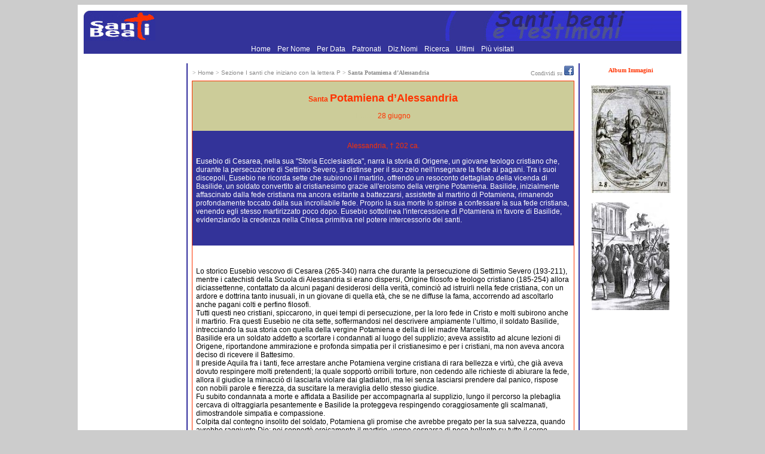

--- FILE ---
content_type: text/html
request_url: https://www.santiebeati.it/dettaglio/91468
body_size: 5351
content:
<!DOCTYPE html>
<html lang="it">
<head>
    <meta charset="UTF-8">
   <TITLE>Santa Potamiena d’Alessandria</TITLE>
<link rel="icon" href="https://www.santiebeati.it/favicon.ico" />
<link rel="stylesheet" type="text/css" href="/css.css">

<meta property="og:title" content="Santa Potamiena d’Alessandria"/>
    <meta property="og:url" content="https://www.santiebeati.it/dettaglio/91468"/>
    <meta property="og:image" content="https://www.santiebeati.it/immagini/Thumbs/91468/91468.JPG"/>
    <meta property="og:site_name" content="Santiebeati.it"/>
<script type="text/javascript">
function segnalaURL(bookmark, paramUrl, valueUrl, paramTitle, valueTitle)
{
var new_url = bookmark + paramUrl +'=' + encodeURIComponent(valueUrl) + '&'+ paramTitle +'=' + encodeURIComponent(valueTitle);
window.open(new_url);
}
</script>

<script type='text/javascript'>
var googletag = googletag || {};
googletag.cmd = googletag.cmd || [];
(function() {
var gads = document.createElement('script');
gads.async = true;
gads.type = 'text/javascript';
var useSSL = 'https:' == document.location.protocol;
gads.src = (useSSL ? 'https:' : 'http:') +
'//www.googletagservices.com/tag/js/gpt.js';
var node = document.getElementsByTagName('script')[0];
node.parentNode.insertBefore(gads, node);
})();
</script>
 
<script type='text/javascript'>
googletag.cmd.push(function() {
googletag.defineSlot('/21297655/santi_dx_160x600', [160, 600], 'div-gpt-ad-1397674559051-0').addService(googletag.pubads());
googletag.defineSlot('/21297655/santi_footer_300x250', [300, 250], 'div-gpt-ad-1397674559051-1').addService(googletag.pubads());
googletag.defineSlot('/21297655/santi_sx_160x600', [160, 600], 'div-gpt-ad-1397674559051-2').addService(googletag.pubads());
googletag.pubads().enableSingleRequest();
googletag.enableServices();
});
</script>

<!-- Ezoic Script di Privacy -->
<script src="https://cmp.gatekeeperconsent.com/min.js" data-cfasync="false"></script>
<script src="https://the.gatekeeperconsent.com/cmp.min.js" data-cfasync="false"></script>
<!-- Fine Ezoic Script di Privacy -->
<!-- Ezoic Header Script -->
<script async src="//www.ezojs.com/ezoic/sa.min.js"></script>
<script>
    window.ezstandalone = window.ezstandalone || {};
    ezstandalone.cmd = ezstandalone.cmd || [];
</script>
<!-- Fine Ezoic Header Script -->

</HEAD>

<BODY BGCOLOR="#CCCCCC" LINK="#999999" VLINK="#999999">

<!-- Google Tag Manager -->
<noscript><iframe src="//www.googletagmanager.com/ns.html?id=GTM-PJ6S5S"
height="0" width="0" style="display:none;visibility:hidden"></iframe></noscript>
<script>(function(w,d,s,l,i){w[l]=w[l]||[];w[l].push({'gtm.start':
new Date().getTime(),event:'gtm.js'});var f=d.getElementsByTagName(s)[0],
j=d.createElement(s),dl=l!='dataLayer'?'&l='+l:'';j.async=true;j.src=
'//www.googletagmanager.com/gtm.js?id='+i+dl;f.parentNode.insertBefore(j,f);
})(window,document,'script','dataLayer','GTM-PJ6S5S');</script>
<!-- End Google Tag Manager -->
<TABLE BORDER=0 CELLSPACING=0 CELLPADDING=10 WIDTH="1000" ALIGN=center BGCOLOR="#FFFFFF"><TR><TD><TABLE BORDER=0 CELLSPACING=0 CELLPADDING=0 WIDTH="1000">
   <TR BGCOLOR="#333399">
      <TD><A HREF="/"><IMG SRC="/images/logosx.jpg" WIDTH="120" HEIGHT="50" BORDER=0 ALIGN=bottom></A>
      </TD>
      <TD ALIGN=right><IMG SRC="/images/logodx.jpg" WIDTH=396 HEIGHT=50 ALIGN=bottom>
      </TD>
   </TR>
</TABLE>
 <TABLE BORDER=0 CELLSPACING=0 CELLPADDING=0 WIDTH="1000">
   <TR BGCOLOR="#333399">
<TD align="center">
<A HREF="/"> Home </A> <FONT COLOR=333399>.</FONT> 
<A HREF="/onomastico.html"> Per Nome </A> <FONT COLOR=333399>.</FONT> 
<A HREF="/emerologico.html"> Per Data </A> <FONT COLOR=333399>.</FONT> 
<A HREF="/patronati"> Patronati </A>  <FONT COLOR=333399>.</FONT> 
<A HREF="/nomi"> Diz.Nomi </A> <FONT COLOR=333399>.</FONT> 
<A HREF="/santi_search.php"> Ricerca </A> <FONT COLOR=333399>.</FONT> 
<A HREF="/New">  Ultimi </A> <FONT COLOR=333399>.</FONT> 
<A HREF="/Cool"> Pi&ugrave; visitati  </A>      </TD>
   </TR>
</TABLE>
<P><TABLE BORDER=0 CELLSPACING=4  WIDTH="100%">
   <TR>
<TD  ALIGN=center VALIGN=top WIDTH=166 BGCOLOR="#FFFFFF">
<div id='div-gpt-ad-1397674559051-2' style='width:160px; height:600px;'>
<script type='text/javascript'>
googletag.cmd.push(function() { googletag.display('div-gpt-ad-1397674559051-2'); });
</script>
</div>
<BR>
<BR>
<!-- Modulo Newsletter -->
<TABLE BORDER=0 BGCOLOR="#333399" CELLSPACING=0 CELLPADDING=1 WIDTH="160">
<TR><TD VALIGN=bottom ALIGN=center>
<a href="https://www.lunaweb.org/newsletter/lists/?p=subscribe" target="_blank"><FONT SIZE="-1" FACE="verdana">
<B>Newsletter</B></FONT></a>
</TD></TR>
<TR><TD VALIGN=top>
<TABLE BORDER=0 BGCOLOR="#333399" CELLSPACING=0 WIDTH=160>
<TR>
  <TD VALIGN=top ALIGN=center WIDTH="100%" BGCOLOR="#DDDDAA">
<font FACE="verdana" size="-2">Per ricevere<font FACE="verdana" COLOR="#FF0000"><B> i Santi di oggi</B></font><BR><font size="-2">inserisci la tua mail:</font><form action="https://www.lunaweb.org/newsletter/lists/?p=subscribe&id=1" method=post name="subscribeform">
<table border=0>
  <tr>  <td class="attributeinput"><input type=text name=email value="" size="8">
  <script language="Javascript" type="text/javascript">addFieldToCheck("email","Email");</script>
<input type="hidden" name="list[2]" value="signup">
<input type="hidden" name="listname[2]" value="Il Santo del Giorno">
<input type=submit name="subscribe" value="Invia" onClick="return checkform();" style=" background-color: #333399; color:white"></td></tr>
</table>
</form>
</TD></TR></TABLE>
</TD></TR></TABLE>
<!-- Fine Modulo Newsletter -->
<BR>
<BR>
<P ALIGN=center><FONT size="-1" COLOR="#333399">E-Mail: </FONT><A HREF="/cdn-cgi/l/email-protection#ee87808881ae9d8f809a878b8c8b8f9a87c0879a"><FONT size="-1" COLOR="#FF3300"><span class="__cf_email__" data-cfemail="ed84838b82ad9e8c839984888f888c9984c38499">[email&#160;protected]</span></FONT></A></P>
<br>

</TD>      <TD NOWRAP BACKGROUND="/images/blu.jpg" WIDTH=1 BGCOLOR="#333399">
      </TD>
      <TD VALIGN=top width="100%">
<table width="100%"><tr><td>
<font size=-2 color="#888888">> <a href="https://www.santiebeati.it/"><font size=-2 color="#888888">Home</font></a>
<font size=-2 color="#888888"> > </font><a href="https://www.santiebeati.it/P"><font size=-2 color="#888888">Sezione I santi che iniziano con la lettera P</font></a>
<font size=-2 color="#888888"> > </font><b><font face="verdana" size=-2 color="#888888">Santa Potamiena d’Alessandria</font></b>
</td><td align="right"><font size=-2 color="#888888">Condividi su </font>
<A title="Segnala su Facebook" onclick="segnalaURL('http://www.facebook.com/sharer.php?', 'u', document.location.href, 't', document.title);return(false);" href=""><IMG title=Facebook height=16 alt=Facebook src="/images/facebook.gif" width=16 border=0></A>
</td></tr></table>
<table width="100%"><tr><td BGCOLOR="#FF3300">

<TABLE BORDER=0 BGCOLOR="#FFFFFF" CELLSPACING=0 CELLPADDING=6  WIDTH="100%">

            <TR>

               <TD BGCOLOR="#CCCC99">

                  <P ALIGN=center><FONT COLOR="#FF3300">

<b>Santa <FONT SIZE="+1" COLOR="#FF3300">Potamiena d’Alessandria</b></FONT><FONT COLOR="#FF3300"> </FONT>

<P ALIGN=center><FONT COLOR="#CCCC99">Festa: </FONT>
<a href="https://www.santiebeati.it/06/28">
<FONT COLOR="#FF3300">28 giugno</a>
</FONT>
   </TD></TR>
<TR>
<TD BGCOLOR="#333399">


<p align=center><FONT  COLOR="#FF3300">

Alessandria, † 202 ca.</FONT>                  

<P><FONT COLOR="#FFFFFF">
<p><strong>E</strong>usebio di Cesarea, nella sua &quot;Storia Ecclesiastica&quot;, narra la storia di Origene, un giovane teologo cristiano che, durante la persecuzione di Settimio Severo, si distinse per il suo zelo nell'insegnare la fede ai pagani. Tra i suoi discepoli, Eusebio ne ricorda sette che subirono il martirio, offrendo un resoconto dettagliato della vicenda di Basilide, un soldato convertito al cristianesimo grazie all'eroismo della vergine Potamiena. Basilide, inizialmente affascinato dalla fede cristiana ma ancora esitante a battezzarsi, assistette al martirio di Potamiena, rimanendo profondamente toccato dalla sua incrollabile fede. Proprio la sua morte lo spinse a confessare la sua fede cristiana, venendo egli stesso martirizzato poco dopo. Eusebio sottolinea l'intercessione di Potamiena in favore di Basilide, evidenziando la credenza nella Chiesa primitiva nel potere intercessorio dei santi.</p></FONT>                  
</FONT>

</FONT>



<BR><CENTER>
<TABLE BORDER=0 BGCOLOR="#333399" CELLSPACING=0 CELLPADDING=0><TR>



</TR></TABLE></CENTER>
               </TD>
            </TR>
<TR>
               <TD><br>

                  <P><p>Lo storico Eusebio vescovo di Cesarea (265-340) narra che durante la persecuzione di Settimio Severo (193-211), mentre i catechisti della Scuola di Alessandria si erano dispersi, Origine filosofo e teologo cristiano (185-254) allora diciassettenne, contattato da alcuni pagani desiderosi della verit&agrave;, cominci&ograve; ad istruirli nella fede cristiana, con un ardore e dottrina tanto inusuali, in un giovane di quella et&agrave;, che se ne diffuse la fama, accorrendo ad ascoltarlo anche pagani colti e perfino filosofi. <br />
Tutti questi neo cristiani, spiccarono, in quei tempi di persecuzione, per la loro fede in Cristo e molti subirono anche il martirio. Fra questi Eusebio ne cita sette, soffermandosi nel descrivere ampiamente l&rsquo;ultimo, il soldato Basilide, intrecciando la sua storia con quella della vergine Potamiena e della di lei madre Marcella.  <br />
Basilide era un soldato addetto a scortare i condannati al luogo del supplizio; aveva assistito ad alcune lezioni di Origene, riportandone ammirazione e profonda simpatia per il cristianesimo e per i cristiani, ma non aveva ancora deciso di ricevere il Battesimo. <br />
Il preside Aquila fra i tanti, fece arrestare anche Potamiena vergine cristiana di rara bellezza e virt&ugrave;, che gi&agrave; aveva dovuto respingere molti pretendenti; la quale sopport&ograve; orribili torture, non cedendo alle richieste di abiurare la fede, allora il giudice la minacci&ograve; di lasciarla violare dai gladiatori, ma lei senza lasciarsi prendere dal panico, rispose con nobili parole e fierezza, da suscitare la meraviglia dello stesso giudice. <br />
Fu subito condannata a morte e affidata a Basilide per accompagnarla al supplizio, lungo il percorso la plebaglia cercava di oltraggiarla pesantemente e Basilide la proteggeva respingendo coraggiosamente gli scalmanati, dimostrandole simpatia e compassione. <br />
Colpita dal contegno insolito del soldato, Potamiena gli promise che avrebbe pregato per la sua salvezza, quando avrebbe raggiunto Dio; poi sopport&ograve; eroicamente il martirio, venne cosparsa di pece bollente su tutto il corpo, morendo tra atroci sofferenze, insieme a lei fu uccisa anche la madre Marcella. <br />
Dopo pochi giorni Basilide fu invitato a fare un giuramento davanti agli idoli, ma fra lo stupore di tutti i suoi commilitoni, egli si rifiut&ograve;, dichiarandosi cristiano, finch&eacute; non fu condotto davanti al giudice. <br />
Dopo la sua conferma, fu messo in carcere; a chi gli faceva visita in prigione, raccontava che tre giorni dopo il martirio, gli era apparsa una notte Potamiena, che gli aveva posto sulla testa una corona, dicendogli che aveva implorato per lui la Grazia per la sua salvezza, che era stata esaudita e che quindi fra poco sarebbe venuta a prenderlo. <br />
Basilide fu battezzato nella stessa prigione e il giorno dopo venne decapitato (202 ca.). I martiri Basilide, Potamiena, Marcella e gli altri sei discepoli di Origene sono commemorati nel &lsquo;Martirologio Geronimiano&rsquo; al 28 giugno. Mentre il &lsquo;Martirologio Romano&rsquo; commemora il solo Basilide al 30 giugno. <br />
L&rsquo;episodio dell&rsquo;intercessione di Potamiena presso Dio per Basilide, narrato da Eusebio, costituisce uno dei primi documenti della fede della Chiesa dei primi secoli, riguardo l&rsquo;intercessione dei santi.</p>                

                  <P><FONT COLOR="#FF3300"><br>Autore: </FONT><FONT >Antonio Borrelli
</FONT>

                  <P>

<table WIDTH="100%" cellpadding=0 border=0 cellspacing=0><tr><td align=left><P><font size=-2 color="#888888">
______________________________<BR>
  Aggiunto/modificato il 2003-03-18<BR>
  <!-- Letto da 2910 persone -->
</font></td>
<td align=right><font size=-2 color="#888888">___________________________________________</font><BR><A HREF="https://www-santiebeati-it.translate.goog/dettaglio/91468?_x_tr_sch=http&_x_tr_sl=auto&_x_tr_tl=en&_x_tr_hl=it&_x_tr_pto=wapp"><FONT COLOR="#FF3300" size=-2>Translate
this page (italian > english) with Google
</FONT></A>
</td></tr></table>
               </TD>

            </TR>

         </TABLE>


               </TD>

            </TR>

         </TABLE>

   </FONT>

      </TD>
 <TD NOWRAP BACKGROUND="/images/blu.jpg" WIDTH=1 BGCOLOR="#333399">
         <P>
      </TD>
<TD  ALIGN=center VALIGN=top WIDTH=166 BGCOLOR="#FFFFFF">


<!-- <FONT  FACE="Verdana,
Geneva" COLOR="#FF3300"SIZE="-2"><hr color="#FF3300"><b>L'Album delle Immagini<br>&egrave temporaneamente<br>disattivato</b><br><hr color="#FF3300"><br></FONT> -->

<A HREF="https://www.santiebeati.it/immagini/?mode=album&album=91468" TARGET="_top"><FONT  FACE="Verdana,
Geneva" COLOR="#FF3300"SIZE="-2"><b>Album Immagini</b><br><br>

<a href="/immagini/?mode=album&album=91468"><img src="/immagini/Thumbs/91468/91468.JPG" border="0"></a>
<p><a href="/immagini/?mode=album&album=91468"><img src="/immagini/Thumbs/91468/91468A.JPG" border="0"></a>
<p>



<!-- santi_dx_160x600 -->
<div id='div-gpt-ad-1397674559051-0' style='width:160px; height:600px;'>
<script data-cfasync="false" src="/cdn-cgi/scripts/5c5dd728/cloudflare-static/email-decode.min.js"></script><script type='text/javascript'>
googletag.cmd.push(function() { googletag.display('div-gpt-ad-1397674559051-0'); });
</script>
</div>

<BR>
      </TD>
   </TR>
</TABLE>

<TABLE BORDER=0 CELLSPACING=0 CELLPADDING=0 WIDTH="1000">
   <TR BGCOLOR="#333399">
      <TD WIDTH=1 height=1 align=left><IMG SRC="/images/sx.jpg" WIDTH=14 HEIGHT=14 BORDER=0  VALIGN=bottom></TD>
<TD align=center><A HREF="/"> Home </A> <FONT COLOR=333399>.</FONT> 
<A HREF="/onomastico.html"> Per Nome </A> <FONT COLOR=333399>.</FONT> 
<A HREF="/emerologico.html"> Per Data </A> <FONT COLOR=333399>.</FONT> 
<A HREF="/patronati"> Patronati </A>  <FONT COLOR=333399>.</FONT> 
<A HREF="/nomi"> Diz.Nomi </A> <FONT COLOR=333399>.</FONT> 
<A HREF="/santi_search.php"> Ricerca </A> <FONT COLOR=333399>.</FONT> 
<A HREF="/New">  Ultimi </A> <FONT COLOR=333399>.</FONT> 
<A HREF="/Cool"> Pi&ugrave; visitati  </A></TD></TR>
</TABLE><CENTER><TABLE BORDER=0 CELLSPACING=6 CELLPADDING=6>
<TR>
<TD align=center VALIGN=top WIDTH="310"> </TD>
<TD align=center VALIGN=top WIDTH="310"><div id='div-gpt-ad-1397674559051-1' style='width:300px; height:250px;'>
<script type='text/javascript'>
googletag.cmd.push(function() { googletag.display('div-gpt-ad-1397674559051-1'); });
</script>
</div></TD>
<TD align=center VALIGN=top WIDTH="310"> </TD>
</TR></TABLE>
</CENTER>
<br>


</TD></TR></TABLE>
<script defer src="https://static.cloudflareinsights.com/beacon.min.js/vcd15cbe7772f49c399c6a5babf22c1241717689176015" integrity="sha512-ZpsOmlRQV6y907TI0dKBHq9Md29nnaEIPlkf84rnaERnq6zvWvPUqr2ft8M1aS28oN72PdrCzSjY4U6VaAw1EQ==" data-cf-beacon='{"version":"2024.11.0","token":"1b831e9147a440f789055eff304fda9b","r":1,"server_timing":{"name":{"cfCacheStatus":true,"cfEdge":true,"cfExtPri":true,"cfL4":true,"cfOrigin":true,"cfSpeedBrain":true},"location_startswith":null}}' crossorigin="anonymous"></script>
</BODY>
</HTML>


--- FILE ---
content_type: text/html; charset=utf-8
request_url: https://www.google.com/recaptcha/api2/aframe
body_size: 267
content:
<!DOCTYPE HTML><html><head><meta http-equiv="content-type" content="text/html; charset=UTF-8"></head><body><script nonce="6OsaSKtX8ubCAN6Y28z6yw">/** Anti-fraud and anti-abuse applications only. See google.com/recaptcha */ try{var clients={'sodar':'https://pagead2.googlesyndication.com/pagead/sodar?'};window.addEventListener("message",function(a){try{if(a.source===window.parent){var b=JSON.parse(a.data);var c=clients[b['id']];if(c){var d=document.createElement('img');d.src=c+b['params']+'&rc='+(localStorage.getItem("rc::a")?sessionStorage.getItem("rc::b"):"");window.document.body.appendChild(d);sessionStorage.setItem("rc::e",parseInt(sessionStorage.getItem("rc::e")||0)+1);localStorage.setItem("rc::h",'1769690414016');}}}catch(b){}});window.parent.postMessage("_grecaptcha_ready", "*");}catch(b){}</script></body></html>